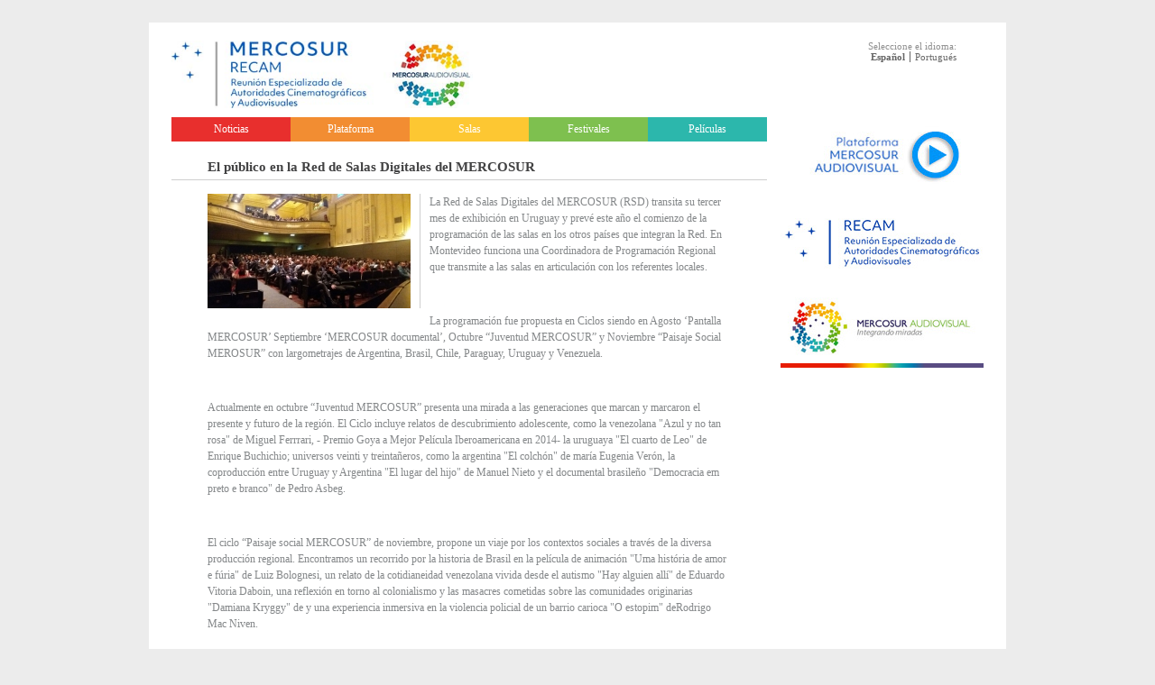

--- FILE ---
content_type: text/html; charset=UTF-8
request_url: https://mercosuraudiovisual.org/noticias/el-publico-en-la-red-de-salas-digitales-del-mercosur
body_size: 2954
content:
<!DOCTYPE html PUBLIC "-//W3C//DTD XHTML 1.0 Transitional//EN" "http://www.w3.org/TR/xhtml1/DTD/xhtml1-transitional.dtd">
<html xmlns="http://www.w3.org/1999/xhtml">
<head>
<meta http-equiv="Content-Type" content="text/html; charset=utf-8" />
<title>El p&uacute;blico en la Red de Salas Digitales del MERCOSUR | Mercosur Audiovisual</title>
<meta name="title" content="El p&uacute;blico en la Red de Salas Digitales del MERCOSUR | Mercosur Audiovisual" />
<meta name="subject" content="" />
<meta name="Keywords" content="pma, programa mercosur audiovisual, mercosur, unión europea, reunión especializada de autoridades cinematográficas y audiovisuales del mercosur, recam, incaa, cooperación mercosur unión europea, proceso regional de integración, contenidos audiovisuales, contenidos culturales, patrimonio audiovisual regional, programa indicativo regional, apoyo al mercosur, argentina, brasil, paraguay, uruguay, venezuela, gmc, incaa" />
<meta name="abstract" content="" />
<meta name="Description" content="" />
<meta name="rating" content="general" />
<meta name="generator" content="" />
<meta name="copyright" content="" />
<meta name="author" content="CRUDO" />
<meta name="language" content="" />
<meta name="robots" content="all" />
<meta name="revisit-after" content="15 days" />
<meta name="MSSmartTagsPreventParsing" content="true" />
<meta http-equiv="imagetoolbar" content="no" />
<link rel="shortcut icon" href="/favico.ico">
<link href="/_css/public/styles.css" rel="stylesheet" type="text/css" />
<link href="/_css/admin/meatbox.css" rel="stylesheet" type="text/css" />
<script src="/_js/admin/mootools-core-1.3-full-compat.js" type="text/javascript" charset="utf-8"></script>
<script src="/_js/admin/mootools-more.js" type="text/javascript" charset="utf-8"></script>
<script type="text/javascript" charset="utf-8">

	var RepositoryURL = "";
	var BaseURL = "";

</script>
<script src="/_js/admin/CRD.MeatBox.js" type="text/javascript" charset="utf-8"></script>
<script src="/_js/public/CRD.js" type="text/javascript" charset="utf-8"></script>
</head>

<body>
<div id="contentCenter">
  <div id="contentWrap">
    <div id="header"><a href="/"><img src="/_imgn/public/layout/red-de-salas.jpg?v=20250115" height="75" id="pma" /></a>
      <div class="langMenu">
        <h6>Seleccione el idioma:</h6>
        <ul>
          <li class="last"><a href="/pt">Portugués</a></li>
          <li class="selected">Español</li>
        </ul>
      </div>
    </div>
    <div id="content">
      <div id="col_1">
        
        <ul id="mainMenu">
          
          <li class="item_0">
            
              <a href="/noticias">Noticias</a>
            
          </li>
          
          <li class="item_1">
            
              <a href="/contenidos/plataforma">Plataforma</a>
            
          </li>
          
          <li class="item_2">
            
              <a href="/contenidos/salas">Salas</a>
            
          </li>
          
          <li class="item_3">
            
              <a href="https://recam.org/?do=festivals">Festivales</a>
            
          </li>
          
          <li class="item_4">
            
              <a href="/categorias/peliculas">Películas</a>
            
          </li>
          
        </ul>
        
          
        
          
        
          
        
          
        
          
        
        
          
        
          
        
          
        
          
        
          
        
        
        <div id="contentHolder">
          <h1>El público en la Red de Salas Digitales del MERCOSUR</h1>
          <div class="content">
            <img src="/files/images/news/display/403" class="newsImage" />
            <p>La Red de Salas Digitales del MERCOSUR (RSD) transita su tercer mes de exhibición en Uruguay y prevé este año el comienzo de la programación de las salas en los otros países que integran la Red. En Montevideo funciona una Coordinadora de Programación Regional que transmite a las salas en articulación con los referentes locales.</p>
<p> </p>
<p>La programación fue propuesta en Ciclos siendo en Agosto ‘Pantalla MERCOSUR’ Septiembre ‘MERCOSUR documental’, Octubre “Juventud MERCOSUR” y Noviembre “Paisaje Social MEROSUR” con largometrajes de Argentina, Brasil, Chile, Paraguay, Uruguay y Venezuela.</p>
<p> </p>
<p>Actualmente en octubre “Juventud MERCOSUR” presenta una mirada a las generaciones que marcan y marcaron el presente y futuro de la región. El Ciclo incluye relatos de descubrimiento adolescente, como la venezolana "Azul y no tan rosa" de Miguel Ferrrari, - Premio Goya a Mejor Película Iberoamericana en 2014- la uruguaya "El cuarto de Leo" de Enrique Buchichio; universos veinti y treintañeros, como la argentina "El colchón" de maría Eugenia Verón, la coproducción entre Uruguay y Argentina "El lugar del hijo" de Manuel Nieto y el documental brasileño "Democracia em preto e branco" de Pedro Asbeg.</p>
<p> </p>
<p>El ciclo “Paisaje social MERCOSUR” de noviembre, propone un viaje por los contextos sociales a través de la diversa producción regional. Encontramos un recorrido por la historia de Brasil en la película de animación "Uma história de amor e fúria" de Luiz Bolognesi, un relato de la cotidianeidad venezolana vivida desde el autismo "Hay alguien allí" de Eduardo Vitoria Daboin, una reflexión en torno al colonialismo y las masacres cometidas sobre las comunidades originarias "Damiana Kryggy" de y una experiencia inmersiva en la violencia policial de un barrio carioca "O estopim" deRodrigo Mac Niven.&nbsp;</p>
<p> </p>
<p>Las sesiones de esta primera etapa han tenido respuesta positiva del público en las cinco localidades uruguayas &nbsp;(Artigas, Castillos, Fray Bentos, Florida y Montevideo) que comienzan a habituarse a la programación mercosureña una vez a la semana como está planteado en el Programa. Cada sala tiene sus particularidades y son diferente escalas, el punto máximo de espectadores fue el pasado 20 de setiembre en donde concurrieron 530 personas a ver el documental argentino “Años de Calle” a la Sala Zitarrosa de Montevideo.&nbsp;</p>
<p> </p>
<p>La RSD es un programa de la RECAM generado a partir de un Convenio entre el MERCOSUR y la Unión Europea y su objetivo contribuir en la circulación de contenidos audiovisuales propios del MERCOSUR fomentando así la asistencia a las salas de cine y contribuyendo a la integración regional.&nbsp;</p>
          </div>
        </div>
        
      </div>
      <div id="col_2">
        <div class="container noPadding">
          <a href="http://play.mercosuraudiovisual.org" target="_blank"><img src="/_imgn/public/layout/play.jpg?v=2" /></a>
        </div>
        
        
        <div class="container noPadding">
          <a href="http://www.recam.org" target="_blank"><img src="/_imgn/public/layout/banner-recam.jpg" /></a>
        </div>
        <div class="container noPadding">
          <a href="http://www.recam.org/pma" target="_blank"><img src="/_imgn/public/layout/banner-pma.jpg" /></a>
        </div>
      </div>
    </div>
    
  </div>
  <ul id="copy"><li><a class="crudo" href="http://www.crudomedia.com" target="_blank"></a></li></ul>
</div>
<script>
  (function(i,s,o,g,r,a,m){i['GoogleAnalyticsObject']=r;i[r]=i[r]||function(){
  (i[r].q=i[r].q||[]).push(arguments)},i[r].l=1*new Date();a=s.createElement(o),
  m=s.getElementsByTagName(o)[0];a.async=1;a.src=g;m.parentNode.insertBefore(a,m)
  })(window,document,'script','https://www.google-analytics.com/analytics.js','ga');

  ga('create', 'UA-86970994-1', 'auto');
  ga('send', 'pageview');

</script>
<script defer src="https://static.cloudflareinsights.com/beacon.min.js/vcd15cbe7772f49c399c6a5babf22c1241717689176015" integrity="sha512-ZpsOmlRQV6y907TI0dKBHq9Md29nnaEIPlkf84rnaERnq6zvWvPUqr2ft8M1aS28oN72PdrCzSjY4U6VaAw1EQ==" data-cf-beacon='{"version":"2024.11.0","token":"96208e3d17f74c06bb245eaa35149d7c","r":1,"server_timing":{"name":{"cfCacheStatus":true,"cfEdge":true,"cfExtPri":true,"cfL4":true,"cfOrigin":true,"cfSpeedBrain":true},"location_startswith":null}}' crossorigin="anonymous"></script>
</body>
</html>

--- FILE ---
content_type: text/css
request_url: https://mercosuraudiovisual.org/_css/public/styles.css
body_size: 4577
content:
@charset "utf-8";

/* CSS RESET */
html, body, div, span, applet, object, iframe,
h1, h2, h3, h4, h5, h6, p, blockquote, pre,
a, abbr, acronym, address, big, cite, code,
del, dfn, em, font, img, ins, kbd, q, s, samp,
small, strike, strong, sub, sup, tt, var,
b, u, i, center,
dl, dt, dd, ol, ul, li,
fieldset, form, label, legend,
table, caption, tbody, tfoot, thead, tr, th, td {
	margin: 0;
	padding: 0;
	border: 0;
	outline: 0;
	font-size: 100%;
	vertical-align: baseline;
	background: transparent;
}
body {
	line-height: 1;
}
ol, ul {
	list-style: none;
}
blockquote, q {
	quotes: none;
}
blockquote:before, blockquote:after,
q:before, q:after {
	content: '';
	content: none;
}
/* remember to define focus styles! */
:focus {
	outline: 0;
}
/* remember to highlight inserts somehow! */
ins {
	text-decoration: none;
}
del {
	text-decoration: line-through;
}
/* tables still need 'cellspacing="0"' in the markup */
table {
	border-collapse: collapse;
	border-spacing: 0;
}

/* STYLES */
body {
	margin: 25px;
	background-color: #ececec;
	font: 12px Georgia, "Times New Roman", Times, serif;
	color: #848789;
}
div#contentCenter {
	width: 950px;
	margin: 0 auto 0 auto;
}
	div#contentWrap {
		float: left;
		width: 950px;
		background-color: #ffffff;
	}
		div#header {
			float: left;
			width: 900px;
			padding: 0 25px 10px 25px;
		}
			img#pma {
				float: left;
				margin: 20px 0 0 0;
			}
			div#header .langMenu {
				float: right;
				width: 145px;
				margin-top:20px;
				margin-right:30px;
			}
				div#header .langMenu h6 {
					font-weight:normal;
					font-size:11px;
					color:#909090;
					text-align:right;	
				}
				div#header .langMenu ul {
					float: right;
					width:145px;
				}
					div#header .langMenu ul li {
						float: right;
						font-size:11px;
						margin-right:5px;
						padding-right:5px;
						border-right:1px solid #666666;
					}
					div#header .langMenu ul li.selected {
						font-weight:bold;
						color:#666666;
						text-decoration:none;
					}
					div#header .langMenu ul li.last {
						margin-right:0px;
						padding-right:0px;
						border-right:none;
					}
						div#header .langMenu ul li a{
							color:#666666;
							text-decoration:none;
						}
							div#header .langMenu ul li a:hover{
								color:#909090;
							}
			div#header .banner {
				float: right;
				width: 225px;
				height: 95px;
				padding: 35px 0 0 0;
				background-color: #2b2551;
				text-align: center;
				font-size: 0.83em;
				color: #ffffff;
			}
				div#header .banner p {
					margin-bottom: 10px;
				}
		div#content {
			float: left;
			width: 900px;
			padding: 0 25px 20px 25px;
		}
			div#col_1 {
				float: left;
				width: 660px;
				padding: 0 15px 0 0;
			}
				ul#mainMenu {
					float: left;
					width: 660px;
					height: 27px;
				}
					ul#mainMenu li {
						float: left;
						width: 132px; /* 110 x 6 */
						height: 27px;
					}
						ul#mainMenu li a,
						ul#mainMenu li span {
							display: block;
							height: 27px;
							line-height: 2.2em;
							color: #ffffff;
							text-decoration: none;
							text-align: center;
						}
						ul#mainMenu li.item_0 a,
						ul#mainMenu li.item_0 span {
							background-color: #e82f2d;
						}
						ul#mainMenu li.item_0 a:hover {
							background-image:url(../../_imgn/public/layout/menu-over-rojo.jpg);
						}
						ul#mainMenu li.item_1 a,
						ul#mainMenu li.item_1 span {
							background-color: #f28d32;
						}
						ul#mainMenu li.item_1 a:hover {
							background-image:url(../../_imgn/public/layout/menu-over-anaranjado.jpg);
						}
						ul#mainMenu li.item_2 a,
						ul#mainMenu li.item_2 span {
							background-color: #fdc732;
						}
						ul#mainMenu li.item_2 a:hover {
							background-image:url(../../_imgn/public/layout/menu-over-amarillo.jpg);
						}
						ul#mainMenu li.item_3 a,
						ul#mainMenu li.item_3 span {
							background-color: #7ec04f;
						}
						ul#mainMenu li.item_3 a:hover {
							background-image:url(../../_imgn/public/layout/menu-over-verde.jpg);
						}
						ul#mainMenu li.item_4,
						ul#mainMenu li.item_4 span a {
							background-color: #2cb7ac;
						}
						ul#mainMenu li.item_4 a:hover {
							background-image:url(../../_imgn/public/layout/menu-over-cyan.jpg);
						}
						ul#mainMenu li.item_5,
						ul#mainMenu li.item_5 span a {
							background-color: #5a457f;
						}
						ul#mainMenu li.item_5 a:hover {
							background-image:url(../../_imgn/public/layout/menu-over-violeta.jpg);
						}
						ul#mainMenu li.item_6,
						ul#mainMenu li.item_6 span a {
							background-color: #2b2551;
						}
						ul#mainMenu li.item_6 a:hover {
							background-image:url(../../_imgn/public/layout/menu-over-azul.jpg);
						}
				div#col_1 div.mark {
					float: left;
					width: 660px;
					height: 7px;
					background-repeat: no-repeat;
				}
					div#col_1 div.mark.item_0 {
						background-image: url(../../_imgn/public/layout/menu-selected-item-0-bg.gif);
						background-position: 50px 0px;
					}
					div#col_1 div.mark.item_1 {
						background-image: url(../../_imgn/public/layout/menu-selected-item-1-bg.gif);
						background-position: 194px 0px; /* 160 x 6 */
					}
					div#col_1 div.mark.item_2 {
						background-image: url(../../_imgn/public/layout/menu-selected-item-2-bg.gif);
						background-position: 324px 0px; /* 270 x 6*/
					}
					div#col_1 div.mark.item_3 {
						background-image: url(../../_imgn/public/layout/menu-selected-item-3-bg.gif);
						background-position: 458px 0px; /* 380 x 6 */
					}
					div#col_1 div.mark.item_4 {
						background-image: url(../../_imgn/public/layout/menu-selected-item-4-bg.gif);
						background-position: 590px 0px; /* 490 x 6 */
					}
					div#col_1 div.mark.item_5 {
						background-image: url(../../_imgn/public/layout/menu-selected-item-6-bg.gif);
						background-position: 600px 0px;
					}
					div#col_1 div.mark.item_6 {
						background-image: url(../../_imgn/public/layout/menu-selected-item-5-bg.gif);
						background-position: 704px 0px;
					}
				div#rds-header {
					float: left;
					width: 660px;
					height: 86px;
					margin-top: 10px;
				}
				div#rds-header.es-ES {
					background-image: url(../../_imgn/public/layout/red-de-salas.jpg);
				}
				div#rds-header.pt-BR {
					background-image: url(../../_imgn/public/layout/red-de-salas-pt.jpg);
				}
				div#rds-map {
					float: left;
					width: 400px;
					height: 350px;
					margin-top: 10px;
				}
					div#rds-map div.content {
						font-size: 12px;
						color: #848789;
					}
						div#rds-map div.content h1 {
							font-size: 14px;
							color: #000000;
						}
						div#rds-map div.content a {
							color: #0382af;
							text-decoration: none;
						}
				div#rds-map-list {
					float: left;
					width: 220px;
					height: 310px;
					margin-top: 10px;
					padding: 20px;
					background-color: #E5E6E7;
				}
					div#rds-map-list div.scrollable {
						overflow: hidden;
						position: absolute;
						width: 200px;
						height: 310px;
						padding-right: 20px;
					}
						div#rds-map-list div.scrollable h1 {
							font-size: 14px;
							color: #026487;
						}
						div#rds-map-list div.scrollable h2 {
							font-size: 12px;
						}
						div#rds-map-list div.scrollable p {
							font-size: 11px;
						}
						div#rds-map-list div.scrollable a {
							color: #2CB7AC;
							text-decoration: underline;
						}
						div#rds-map-list div.scrollable a:hover {
							color: #2084ac;
						}
						div#rds-map-list div.scrollable h1,
						div#rds-map-list div.scrollable p {
							margin-bottom: 10px;
						}
						div#rds-map-list div.scrollable h1:last-child,
						div#rds-map-list div.scrollable p:last-child {
							margin-bottom: 0 !important;
						}
					div#rds-map-list div.base {
	                    padding: 0;
	                    background-color: #CCCCCC;
	                    
	                }
	               div#rds-map-list div.handle {
	                    background-color: #999999;
	                }
				div#search {
					float: left;
					width: 644px;
					padding: 7px 8px 8px 8px;
					border-bottom: 1px solid #cecece;
					background-repeat: no-repeat;
				}
					div#search label {
						display: inline-block;
						width: 120px;
					}
					div#search input[type='text'] {
						width: 420px;
						padding: 6px;
						border: 1px solid #cecece;
						font: 12px Georgia, "Times New Roman", Times, serif;
					}
					div#search input[type='submit'] {
						width: 80px;
						padding: 6px;
						border: none;
						background-color: #2cb7ac;
						font: 12px Georgia, "Times New Roman", Times, serif;
						color: white;
						cursor: pointer;
					}
					div#search div {
						margin: 5px 0 0 125px;
						font-size: 11px;
					}
						div#search div a {
							color: #cecece;
							text-decoration: none;
						}
						div#search div a:hover {
							color: #2cb7ac;
						}
				ul#secondaryMenu {
					float: left;
					width: 644px;
					padding: 7px 8px 8px 8px;
					border-bottom: 1px solid #cecece;
					background-repeat: no-repeat;
				}
					ul#secondaryMenu li {
						float: left;
						margin-right: 8px;
						padding-right: 8px;
						border-right: 1px solid #cecece;
					}
					ul#secondaryMenu li.last {
						margin-right: 0;
						padding-right: 0;
						border-right: 0;
					}
						ul#secondaryMenu li a,
						ul#secondaryMenu li span {
							display: block;
							padding-bottom: 4px;
							line-height: 1em;
							color: #848789;
							text-decoration: none;
							text-align: center;
						}
						ul#secondaryMenu.item_0 li a:hover,
						ul#secondaryMenu.item_0 li span {
							color: #e82f2d;
						}
						ul#secondaryMenu.item_1 li a:hover,
						ul#secondaryMenu.item_1 li span {
							color: #f28d32;
						}
						ul#secondaryMenu.item_2 li a:hover,
						ul#secondaryMenu.item_2 li span {
							color: #fdc732;
						}
						ul#secondaryMenu.item_3 li a:hover,
						ul#secondaryMenu.item_3 li span {
							color: #7ec04f;
						}
						ul#secondaryMenu.item_4 li a:hover,
						ul#secondaryMenu.item_4 li span {
							color: #2cb7ac;
						}
						ul#secondaryMenu.item_5 li a:hover,
						ul#secondaryMenu.item_5 li span {
							color: #5a457f;
						}
						ul#secondaryMenu.item_6 li a:hover,
						ul#secondaryMenu.item_6 li span {
							color: #2b2551;
						}
				ul#secondaryMenu.item_rds {
					border-bottom: 0 !important;
					width: 624px;
					padding: 7px 18px 7px 18px;
					background-color: #0382af;
					border-top: 1px solid #026386;
				}
					ul#secondaryMenu.item_rds li {
						border-right: 1px solid #85cde6;
					}
					ul#secondaryMenu.item_rds li.last {
						border-right: 0;
					}
						ul#secondaryMenu.item_rds li a {
							color: #85cde6;
						}
						ul#secondaryMenu.item_rds li a:hover,
						ul#secondaryMenu.item_rds li span {
							color: #fff;
						}
				div#mainNewsItem {
					float: left;
					width: 660px;
					height: 300px;
				}
					div#mainNewsItem div.image {
						float: left;
						width: 454px;
						height: 300px;
					}
						div#mainNewsItem div.image img {
							float: right;
						}
					div#mainNewsItem div.text {
						float: left;
						width: 176px;
						height: 260px;
						padding: 20px 20px 20px 10px;
						background-color: #e82f2d;
						color: #ffffff;
					}
						div#mainNewsItem div.text h1 {
							margin-bottom: 12px;
						}
						div#mainNewsItem div.text p {
							margin-bottom: 8px;
						}
						div#mainNewsItem div.text a {
							color: #ffffff;
							text-decoration: underline;
						}
				div#newsSlider {
					float: left;
					width: 660px;
					height: 160px;
					padding: 10px 0 10px 0;
					margin-top: 20px;
					border-top: 1px solid #cecece;
					border-bottom: 1px solid #cecece;
				}
					div#newsSlider div.button {
						float: left;
						width: 20px;
						height: 65px;
						margin-top: 47px;
					}
						div#newsSlider div.button a {
							display: block;
							width: 13px;
							height: 17px;
							margin-top: 23px;
							background-repeat: no-repeat;
							background-position: 0px 0px;
							text-indent: -9999px;
						}
						div#newsSlider div.button a:hover {
							background-position: 0px -17px;
						}
					div#newsSlider div.button.prev {
						margin-right: 10px;
						border-right: 1px solid #cecece;
					}
						div#newsSlider div.button.prev a {
							background-image: url(../../_imgn/public/layout/news-slider-btn-prev.gif);
						}
					div#newsSlider div.button.next {
						margin-left: 10px;
						border-left: 1px solid #cecece;
					}
						div#newsSlider div.button.next a {
							margin-left: 7px;
							background-image: url(../../_imgn/public/layout/news-slider-btn-next.gif);
						}
					div#slide {
						overflow: hidden;
						float: left;
						width: 598px;
						height: 160px;
					}
						div#slide div.content {
							float: left;
						}
							div#slide div.content div.item {
								float: left;
								width: 598px;
								height: 160px;
							}
								div#slide div.content div.item div.image {
									float: left;
									width: 235px;
									height: 160px;
									border-right: 1px solid #cecece;
								}
								div#slide div.content div.item div.text {
									float: left;
									width: 352px;
									height: 160px;
									padding: 0 0 0 10px;
								}
									div#slide div.content div.item div.text h1 {
										font-size: 1.08em;
										margin-bottom: 8px;
									}
									div#slide div.content div.item div.text p {
										margin-bottom: 6px;
									}
									div#slide div.content div.item div.text a {
										color: #2cb7ac;
										text-decoration: underline;
									}
									div#slide div.content div.item div.text a:hover {
										color: #2084ac;
										text-decoration: underline;
									}
				div#contentHolder {
					float: left;
					width: 660px;
					margin-top: 20px;
				}
					div#inline-search {
						float: left;
						width: 580px;
						padding: 15px 40px 13px 40px;
						border-top: 1px solid #cecece;
						border-bottom: 1px solid #cecece;
						background-repeat: no-repeat;
					}
						div#inline-search label {
							display: inline-block;
							width: 120px;
						}
						div#inline-search input[type='text'] {
							width: 150px;
							margin-bottom: 4px;
							padding: 6px;
							border: 1px solid #cecece;
							font: 12px Georgia, "Times New Roman", Times, serif;
						}
						div#inline-search select {
							margin-bottom: 4px;
							padding: 5px 6px 5px 6px;
							border: 1px solid #cecece;
							font: 12px Georgia, "Times New Roman", Times, serif;
						}
						div#inline-search select.year {
							width: 80px;
						}
						div#inline-search select.country {
							width: 120px;
						}
						div#inline-search select.crit-01 {
							width: 183px;
						}
						div#inline-search select.crit-02 {
							width: 184px;
						}
						div#inline-search input[type='submit'] {
							width: 80px;
							margin-bottom: 4px;
							padding: 6px;
							border: none;
							background-color: #5a457f;
							font: 12px Georgia, "Times New Roman", Times, serif;
							color: white;
						}
					div#contentHolder h1 {
						float: left;
						width: 580px;
						padding: 0 40px 5px 40px;
						border-bottom: 1px solid #cecece;
						font-size: 1.25em;
						color: #424243;
					}
					div#contentHolder div.contentBlock {
						float: left;
						width: 290px;
					}
					div#contentHolder div.contentBlock.left {
						margin: 0 10px 15px 30px;
					}
					div#contentHolder div.contentBlock.right {
						margin: 0 30px 15px 10px;
					}
						div#contentHolder div.contentBlock h3 {
							padding: 7px 10px;
							background-color: #2CB7AC;
							color: white;
						}
						div#contentHolder div.contentBlock div {
							padding: 10px;
						}
					div#contentHolder div.content {
						float: left;
						width: 580px;
						padding: 15px 40px 15px 40px;
					}
						div#contentHolder div.content img.newsImage {
							float: left;
							padding: 0 10px 0 0;
							margin: 0 10px 10px 0;
							border-right: 1px solid #cecece;
						}
						div#contentHolder div.content h1 {
							width: auto;
							float: none;
							padding: 0;
							border: 0;
						}
						div#contentHolder div.content h1,
						div#contentHolder div.content h2,
						div#contentHolder div.content h3 {
							margin-bottom: 12px;
							font-size: 1.25em;
							color: #424243;
						}
						div#contentHolder div.content p {
							margin-bottom: 12px;
							line-height: 1.5em;
						}
						div#contentHolder div.content a {
							color: #2cb7ac;
							text-decoration: underline;
						}
						div#contentHolder div.content a:hover {
							color: #2084ac;
							text-decoration: underline;
						}
						div#contentHolder div.content ul {
							margin-bottom: 12px;
							line-height: 1.5em;
						}
							div#contentHolder div.content ul li {
								margin-bottom: 6px;
								padding-left: 24px;
								background: transparent url(../../_imgn/public/layout/content-list-bullet-bg.gif) 12px 7px no-repeat;
								line-height: 1.5em;
							}
						div#contentHolder div.content table th,
						div#contentHolder div.content table td {
							padding: 5px;
						}
						div#contentHolder div.content table th {
							background-color: #2cb7ac;
							text-align: left;
							color: #ffffff;
						}
						div#contentHolder div.content table td {
							border-bottom: 1px solid #cecece;
						}
					div#contentHolder div.content.lists {
						float: left;
						width: 660px;
						padding: 15px 0 15px 0;
					}
						div#contentHolder div.content.lists ul {
							
						}
							div#contentHolder div.content.lists ul li {
								float: left;
								width: 580px;
								margin-bottom: 0;
								padding: 6px 40px 6px 40px;
								background-image: none !important;
								line-height: 1.2em;
							}
							div#contentHolder div.content.lists ul li.alternate {
								background-color: #e5e6e7;
							}
								div#contentHolder div.content.lists ul li div,
								div#contentHolder div.content.lists ul li p {
									float: left;
									width: 400px;
									margin-bottom:0px;
								}
								div#contentHolder div.content.lists ul li div.link {
									float: right;
									width:auto !important;
								}
							div#contentHolder div.content ul.photos {
								margin: 15px 0 0 0;
								padding: 0;
							}
								div#contentHolder div.content ul.photos li {
									float:left;
									margin: 0 20px 15px 0;
									padding: 0;
									background-image: none;
								}
								div#contentHolder div.content ul.photos li.last {
									margin-right: 0;
								}
							div#contentHolder div.content div.spacer {
								clear: left;
								width: 580px;
								height: 1px;
								margin: 0;
								padding: 0;
								font-size: 1px;
								line-height: 1px;
							}
					div#contentHolder div.content.tableItem {
						float: left;
						width: 580px;
						padding: 10px 40px 10px 40px;
						border-bottom: 1px solid #cecece;
					}
						div#contentHolder div.content.tableItem div.label {
							float: left;
							width: 235px;
							margin-right: 11px;
							font-weight: bold;
						}
						div#contentHolder div.content.tableItem div.data {
							float: left;
							width: 334px;
						}
					div#contentHolder div.content.newsItem,
					div#contentHolder div.content.billboardItem {
						float: left;
						width: 580px;
						padding: 10px 40px 10px 40px;
						border-bottom: 1px solid #cecece;
					}
						div#contentHolder div.content.newsItem div.image,
						div#contentHolder div.content.billboardItem div.image {
							float: left;
							width: 235px;
							margin-right: 10px;
							border-right: 1px solid #cecece;
						}
						div#contentHolder div.content.newsItem div.image {
							width: 235px;
						}
							div#contentHolder div.content.newsItem div.image img {
								max-width: 235px;
							}
						div#contentHolder div.content.billboardItem div.image {
							width: 135px;
						}
						div#contentHolder div.content.newsItem div.text,
						div#contentHolder div.content.billboardItem div.text {
							float: left;
							width: 334px;
						}
						div#contentHolder div.content.billboardItem div.text {
							width: 434px;
						}
							div#contentHolder div.content.newsItem div.text p,
							div#contentHolder div.content.billboardItem div.text p,
							div#contentHolder div.content.billboardItem div.text table,
							div#contentHolder div.content.billboardItem div.text h4 {
								margin-bottom: 10px;
							}
							div#contentHolder div.content.newsItem div.text h3,
							div#contentHolder div.content.newsItem div.text p:last-child,
							div#contentHolder div.content.billboardItem div.text h3,
							div#contentHolder div.content.billboardItem div.text p:last-child {
								margin-bottom: 4px !important;
							}
					div#contentHolder div.content.eventsItem {
						float: left;
						width: 580px;
						padding: 10px 40px 10px 40px;
						border-bottom: 1px solid #cecece;
					}
						div#contentHolder div.content.eventsItem div.day {
							float: left;
							width: 70px;
							padding-right: 10px;
						}
							div#contentHolder div.content.eventsItem div.day h1 {
								font-size: 4em;
								font-style: italic;
								font-weight: normal;
								line-height: 0.75em;
								color: #424243;
								text-align: center;
							}
							div#contentHolder div.content.eventsItem div.day p {
								width: 70px;
								background-color: #000000;
								font-size: 0.92em;
								color: #ffffff;
								text-align: center;
							}
						div#contentHolder div.content.eventsItem div.text {
							float: left;
							width: 489px;
							padding-left: 10px;
							border-left: 1px solid #cecece;
						}
							div#contentHolder div.content.eventsItem div.text h3,
							div#contentHolder div.content.eventsItem div.text p {
								margin-bottom: 4px !important;
							}
			div#col_1.merged {
				width: 880px;
				padding: 20px 10px 10px 10px;
				border-top: 1px solid #dedede;
				border-bottom: 1px solid #dedede;
			}
			div#col_2 {
				float: left;
				width: 225px;
			}
				div#col_2 div.container {
					float: left;
					width: 205px;
					padding: 10px;
					margin: 0 0 10px 0;
					background-color: #e5e6e7;
				}
				div#col_2 div.container.noPadding {
					padding: 0 !important;
				}
				div#col_2 div.container.newsImage {
					width: 225px;
					height: 160px;
					padding: 0;
					margin: 0;
					background-color: transparent;
					background-repeat: no-repeat;
					background-position: 0% 25%;
				}
				div#col_2 div.container.news {
					background-color: #e82f2d;
				}
					div#col_2 div.container div.title {
						float: left;
						width: 185px;
						padding: 5px 10px 5px 10px;
						border-top: 1px solid #bbbcbd;
						border-bottom: 1px solid #bbbcbd;
						text-align: right;
					}
					div#col_2 div.container.news div.title {
						border-color: #f8a3a2;
					}
						div#col_2 div.container div.title h1 {
							font-style: italic;
							color: #424243;
						}
						div#col_2 div.container.news div.title h1 {
							color: #ffffff;
						}
						div#col_2 div.container div.title p {
							color: #e82f2d;
						}
					div#col_2 div.container div.content,
					div#col_2 div.container div.events {
						float: left;
						width: 185px;
						padding: 10px 10px 0 10px;
					}
					div#col_2 div.container div.content.extended {
						float: left;
						width: 205px;
						padding: 10px 0 0 0;
					}
					div#col_2 div.container.news div.content {
						color: #ffffff;
						font-size: 0.92em;
						text-align: right;
					}
						div#col_2 div.container div.events div.item {
							float: left;
							width: 185px;
							margin: 0 0 10px 0;
							padding: 0 0 4px 0;
							background: transparent url(../../_imgn/public/layout/events-bg-patch.gif) 35px 0px repeat-y;
						}
							div#col_2 div.container div.events div.item div.date {
								float: left;
								width: 45px;
								font-size: 2.42em;
								font-style: italic;
								color: #424243;
							}
							div#col_2 div.container div.events div.item div.text {
								float: left;
								width: 140px;
								padding-top: 6px;
								font-size: 0.92em;
								text-align: right;
							}
								div#col_2 div.container div.events div.item div.text h1,
								div#col_2 div.container div.events div.item div.text h1 a {
									font-weight: normal;
									color: #e82f2d;
									text-decoration: none;
								}
								div#col_2 div.container div.events div.item div.text p {
									color: #424243;
								}
						div#col_2 div.container div.content a {
							color: #2cb7ac;
							text-decoration: underline;
						}
						div#col_2 div.container div.content a:hover {
							color: #2084ac;
							text-decoration: underline;
						}
						div#col_2 div.container.news div.content a {
							font-weight: normal;
							color: #ffffff;
							text-decoration: underline;
						}
						div#col_2 div.container.news div.content p {
							margin-bottom: 8px;
						}
						div#col_2 div.container div.content p.small {
							font-size: 0.92em;
						}
		div#footer {
			float: left;
			width: 950px;
			background-color: #FFFFFF;
		}
			div#footer ul {
				float: left;
				width: 900px;
				padding: 8px 25px 8px 25px;
				background-color: #2b2551;
				font-size: 0.83em;
				color: #ffffff;
			}
				div#footer ul li {
					float: left;
					margin: 0 15px 0 0;
				}
					div#footer ul li a {
						color: #ffffff;
						text-decoration: none;
					}
					div#footer ul li a:hover {
						color: #60d4ea;
						text-decoration: none;
					}
			/*div#footer div.col_1 {
				float: left;
				width: 205px;
				height: 52px;
				padding: 23px 25px 10px 125px;
				background: #d1d1d1 url(../../_imgn/public/layout/incaa.jpg) 8% 50% no-repeat;
				font-size: 0.83em;
				color: #59595b;
			}*/
			div#footer div.col_1 {
				float: left;
				width: 400px;
				height: 75px;
				padding: 0 0 10px 25px;
				font-size: 0.83em;
				color: #59595b;
			}
				div#footer div.col_1 img {
					float: right;
					margin: 15px 0 0 20px;
				}
				div#footer div.col_1 p {
					margin-top: 17px;
				}
			/*div#footer div.col_2 {
				float: left;
				width: 350px;
				height: 65px;
				padding: 10px 25px 10px 220px;
				background: #d1d1d1 url(../../_imgn/public/layout/recam.jpg) 0% 50% no-repeat;
				font-size: 0.83em;
				color: #59595b;
			}*/
			div#footer div.col_2 {
				float: left;
				width: 485px;
				height: 75px;
				padding: 0 20px 10px 20px;
				font-size: 0.83em;
				color: #59595b;
			}
				div#footer div.col_2 img {
					float: left;
					margin: 8px 0 0 0;
				}
				div#footer div.col_2 p {
					margin-top: 10px;
				}
				
				
		#copy{
			float:left;
			width:925px;
			padding-right:25px;
			padding-top:10px;
			padding-bottom:10px;
		}

			#copy li {
				float:right;
			}

			#copy li a {
				text-indent:-9999px;
				display:block;
				background-repeat: no-repeat;
			}

			#copy li a.crudo {
				background-image:url(../../_imgn/public/layout/crudo.png);
				width:117px;
				height:13px;
			}

			#copy a.crudo:hover{
				background-position: 0px -13px;
			}

			#copy a.crudo.seleccionado,
			#copy a.crudo.seleccionado:hover {
				background-position: 0px -13px;
			}


/* MODAL CONTENT 
-------------------------------------------------*/
div.CRDModalLoader {
	position: absolute;
	width: auto;
	border: 1px solid #000000;
	-webkit-box-shadow: 0 0 10px rgb(0,0,0);
	-moz-box-shadow: 0 0 10px rgb(0,0,0);
	box-shadow: 0 0 10px rgb(0,0,0);
	background-color: #ffffff;
}
	div.CRDModalLoader div.CRDModalLoaderContentHolder {
		width: auto;
	}
		div.CRDModalLoader div.CRDModalLoaderContentHolder img.CRDModalLoaderClose {
			cursor: pointer;
			float: right;
			margin: -20px 0 0 0;
		}
		div.CRDModalLoader div.CRDModalLoaderContentHolder div.CRDModalLoaderContent {
			width: auto;
			overflow: auto;
		}
			div.CRDModalLoader div.CRDModalLoaderContentHolder div.CRDModalLoaderContentDisplay {
				padding: 0;
			}

--- FILE ---
content_type: text/css
request_url: https://mercosuraudiovisual.org/_css/admin/meatbox.css
body_size: -138
content:
/* MEAT BOX 
-------------------------------------------------*/
div.CRDMeatBoxContainer {
	-webkit-box-shadow: 0 0 10px rgb(0,0,0);
	-moz-box-shadow: 0 0 10px rgb(0,0,0);
	box-shadow: 0 0 10px rgb(0,0,0);
	color: #000000;
}
	div.CRDMeatBoxContainer div.CRDMeatBoxInfoTools {
		border-left: 1px solid #cccccc;
	}
		div.CRDMeatBoxContainer div.CRDMeatBoxInfoTools a.CRDMeatBoxInfoToolsPrevBtn {
			overflow: hidden;
			display: block;
			cursor: pointer;
			float: left;
			width: 16px;
			height: 16px;
			margin-right: 4px;
			background: transparent url(../../_imgn/admin/meatbox/meat-box-prev.gif) top left no-repeat;
		}
		div.CRDMeatBoxContainer div.CRDMeatBoxInfoTools a.CRDMeatBoxInfoToolsPrevBtn:hover {
			background-position: 0 -16px;
		}
		div.CRDMeatBoxContainer div.CRDMeatBoxInfoTools a.CRDMeatBoxInfoToolsNextBtn {
			overflow: hidden;
			display: block;
			cursor: pointer;
			float: left;
			width: 16px;
			height: 16px;
			margin-right: 4px;
			background: transparent url(../../_imgn/admin/meatbox/meat-box-next.gif) top left no-repeat;
		}
		div.CRDMeatBoxContainer div.CRDMeatBoxInfoTools a.CRDMeatBoxInfoToolsNextBtn:hover {
			background-position: 0 -16px;
		}
		div.CRDMeatBoxContainer div.CRDMeatBoxInfoTools a.CRDMeatBoxInfoToolsCloseBtn {
			overflow: hidden;
			display: block;
			cursor: pointer;
			float: left;
			width: 16px;
			height: 16px;
			background: transparent url(../../_imgn/admin/meatbox/meat-box-close.gif) top left no-repeat;
		}
		div.CRDMeatBoxContainer div.CRDMeatBoxInfoTools a.CRDMeatBoxInfoToolsCloseBtn:hover {
			background-position: 0 -16px;
		}

--- FILE ---
content_type: text/plain
request_url: https://www.google-analytics.com/j/collect?v=1&_v=j102&a=1152774673&t=pageview&_s=1&dl=https%3A%2F%2Fmercosuraudiovisual.org%2Fnoticias%2Fel-publico-en-la-red-de-salas-digitales-del-mercosur&ul=en-us%40posix&dt=El%20p%C3%BAblico%20en%20la%20Red%20de%20Salas%20Digitales%20del%20MERCOSUR%20%7C%20Mercosur%20Audiovisual&sr=1280x720&vp=1280x720&_u=IEBAAEABAAAAACAAI~&jid=1639240528&gjid=1933890988&cid=1227630893.1770071609&tid=UA-86970994-1&_gid=88684402.1770071609&_r=1&_slc=1&z=1616808674
body_size: -453
content:
2,cG-RYHG1GBQ1L

--- FILE ---
content_type: text/javascript
request_url: https://mercosuraudiovisual.org/_js/admin/CRD.MeatBox.js
body_size: 2051
content:
if(typeof CRD=='undefined') {
    var CRD = {};
}

CRD.RepositoryURL = RepositoryURL || "";
CRD.BaseURL = BaseURL || "";

CRD.MeatBoxLoadingImage = new Image();
CRD.MeatBoxLoadingImage.src = CRD.RepositoryURL+"/_imgn/admin/meatbox/meat-box-loader.gif";

if(typeof CRD.OverlayOptions=='undefined') {
	CRD.OverlayOptions = {
		bgcolor: '#000000',
		opacity: .7,
		width: '100%',
		height: '100%'
	};
}

if(typeof CRD.getDocumentDimensions=='undefined') {
	CRD.getDocumentDimensions = function() {
		var docSize = document.getSize();
		return { width: docSize.x, height: docSize.y };
	};
}

// <a href="image-link" meatbox-params="{ 'single': true|false, 'gallery': gallery-object }"

CRD.MeatBox = new Class({
	
	Implements: [Events,Options],
	
	options: {
		boxBgColor: '#ffffff',
		boxPadding: 5,
		initWidth: 250,
		initHeight: 250,
		minWidth: 250,
		resizeDuration: 500,
		resizeTransition: Fx.Transitions.Sine.easeIn,
		autoplay: false,
		autoplayDelay: 10,
		ofText: 'de'
	},
	
	initialize: function(options) {
		this.setOptions(options);
		document.id(document.body).addEvent('click:relay(a[meatbox-params])',this.trigger.bind(this));
	},
	
	trigger: function(event,clicked) {
		event.preventDefault();
		var params = JSON.decode(clicked.get('meatbox-params'));
		if(!params) return false;
		if(params.single===false) this.gallery = [{ src: clicked.get('href'), caption: clicked.get('title') }];
		else {
			this.gallery = params.gallery;
			this.currentImage = this.findImage(clicked.get('href'))
			if(this.currentImage===false) this.currentImage = 0;
		}
		this.display();
		this.preloadImages();
	},
	
	findImage: function(src) {
		for(x=0;x<this.gallery.length;x++) {
			if(this.gallery[x].src==src) return x;
		}
		return false;
	},
	
	preloadImages: function() {
		var images = this.gallery.map(function(i){ return i.src; });
		this.images = new Asset.images(images,{
			onProgress: function(counter,index,source) {
				this.gallery[index].loaded = true;
				this.fireEvent('imageLoadComplete',[counter,index,source]);
			}.bind(this)
		});
	},
	
	display: function() {
		this.overlay = new Element('div',{
			'styles': {
				'position': 'absolute',
				'top': $(document.body).getScroll().y,
				'left': $(document.body).getScroll().x,
				'width': CRD.OverlayOptions.width,
				'height': CRD.getDocumentDimensions().height,
				'background-color': CRD.OverlayOptions.bgcolor,
				'z-index': 10000,
				'cursor': 'pointer'
			},
			'events': {
				'click': this.close.bind(this)
			},
			'opacity': 0
		});
		this.box = new Element('div',{
			'class': 'CRDMeatBoxContainer',
			'styles': {
				'position': 'absolute',
				'top': $(document.body).getScroll().y+(CRD.getDocumentDimensions().height/2)-(this.options.initHeight/2),
				'left': $(document.body).getScroll().x+(CRD.getDocumentDimensions().width/2)-(this.options.initWidth/2),
				'width': this.options.initWidth-(this.options.boxPadding*2),
				'height': this.options.initHeight-(this.options.boxPadding*2),
				'padding': this.options.boxPadding+'px',
				'background-color': this.options.boxBgColor,
				'z-index': 10001
			},
			'opacity': 0
		});
		this.file = new Element('div',{
			'class': 'CRDMeatBoxFileContainer',
			'styles': {
				'padding-bottom': this.options.boxPadding+'px'
			},
			'opacity': 0
		});
		this.boxInfo = new Element('div',{
			'class': 'CRDMeatBoxInfo',
			'styles': {
				'float': 'left',
				'width': this.options.initWidth,
				'padding-bottom': this.options.boxPadding+'px'
			},
			'opacity': 0
		});
		this.boxInfoCaption = new Element('div',{
			'class': 'CRDMeatBoxInfoCaption',
			'styles': {
				'float': 'left',
				'padding-left': this.options.boxPadding+'px',
				'padding-right': this.options.boxPadding+'px'
			}
		});
		this.boxInfoTools = new Element('div',{
			'class': 'CRDMeatBoxInfoTools',
			'styles': {
				'float': 'right',
				'padding-left': this.options.boxPadding+'px',
				'padding-right': this.options.boxPadding+'px'
			}
		});
		this.boxInfoToolsPrev = new Element('a',{
			'class': 'CRDMeatBoxInfoToolsPrevBtn',
			'events': {
				'click': this.loadImage.bind(this,[-1])
			}
		});
		this.boxInfoToolsNext = new Element('a',{
			'class': 'CRDMeatBoxInfoToolsNextBtn',
			'events': {
				'click': this.loadImage.bind(this,[1])
			}
		});
		this.boxInfoToolsClose = new Element('a',{
			'class': 'CRDMeatBoxInfoToolsCloseBtn',
			'events': {
				'click': this.close.bind(this)
			}
		});
		this.boxInfoToolsStatus = new Element('div',{
			'class': 'CRDMeatBoxInfoToolsStatus',
			'styles': {
				'float': 'right',
				'clear': 'left',
				'padding-top': this.options.boxPadding+'px',
				'text-align': 'right'
			}
		});
		this.boxInfoTools.adopt(this.boxInfoToolsPrev,this.boxInfoToolsNext,this.boxInfoToolsClose,this.boxInfoToolsStatus);
		this.boxInfo.adopt(this.boxInfoTools,this.boxInfoCaption);
		this.loading = new Element('div',{
			'class': 'CRDMeatBoxLoading',
			'styles': {
				'position': 'absolute',
				'z-index': 10003
			}
		});
		this.box.adopt(this.file);
		this.box.adopt(this.boxInfo);
		this.loading.adopt(CRD.MeatBoxLoadingImage);
		this.box.adopt(this.loading);
		$(document.body).adopt(this.overlay);
		$(document.body).adopt(this.box);
		this.loading.setStyles({
			'top': (this.options.initHeight/2)-(this.loading.getSize().y/2),
			'left': (this.options.initWidth/2)-(this.loading.getSize().x/2)
		});
		$(document.body).setStyle('overflow','hidden');
		this.resizeMeatBoxRef = this.resizeMeatBox.bind(this);
		window.addEvent('resize',this.resizeMeatBoxRef);
		this.overlayFx = new Fx.Tween(this.overlay,{
			property: 'opacity',
			duration: 'short',
			link: 'chain',
			onComplete: function() { this.boxFx.start(1); }.bind(this)
		});
		this.boxFx = new Fx.Tween(this.box,{
			property: 'opacity',
			duration: 'short',
			link: 'chain',
			onComplete: function() { this.loadImage(null); }.bind(this)
		});
		this.overlayFx.start(0,CRD.OverlayOptions.opacity);
	},
	
	displayImage: function() {
		this.file.adopt(this.images[this.currentImage]);
		this.boxInfoCaption.set('html',this.gallery[this.currentImage].caption);
		this.boxInfoToolsStatus.set('text',(this.currentImage+1)+' '+this.options.ofText+' '+this.gallery.length);
		var parentSize = CRD.getDocumentDimensions();
		var parentScroll = $(document.body).getScroll();
		var imageSize = this.images[this.currentImage].getComputedSize();
		this.images[this.currentImage].setStyle('margin-left',(Math.max(imageSize.width,this.options.minWidth)-imageSize.width)/2);
		this.boxInfoCaption.setStyle('width',Math.max(imageSize.width,this.options.minWidth)-this.boxInfoTools.getSize().x-(this.options.boxPadding*2));
		this.loadingFx = new Fx.Tween(this.loading,{
			property: 'opacity',
			duration: 'short',
			link: 'chain',
			onComplete: function() {
				this.boxMorphFx.start({
					'top': parentScroll.y+(parentSize.height/2)-(imageSize.height/2)-(Math.max(this.boxInfoCaption.getSize().y,this.boxInfoTools.getSize().y)/2),
					'left': parentScroll.x+(parentSize.width/2)-(Math.max(imageSize.width,this.options.minWidth)/2),
					'width': Math.max(imageSize.width,this.options.minWidth),
					'height': imageSize.height+Math.max(this.boxInfoCaption.getSize().y,this.boxInfoTools.getSize().y)+this.options.boxPadding
				});
			}.bind(this)
		});
		this.boxMorphFx = new Fx.Morph(this.box,{
			duration: this.options.resizeDuration,
			transition: this.options.resizeTransition,
			link: 'chain',
			onComplete: function() {
				this.fileFx.start(1);
				this.infoFx.start(1);
			}.bind(this)
		});
		this.fileFx = new Fx.Tween(this.file,{
			property: 'opacity',
			duration: 'short',
			link: 'chain'
		});
		this.boxInfo.setStyle('width',Math.max(imageSize.width,this.options.minWidth));
		this.infoFx = new Fx.Tween(this.boxInfo,{
			property: 'opacity',
			duration: 'short',
			link: 'chain'
		});
		this.loadingFx.start(0);
	},
	
	hideImage: function() {
		this.fileFx = new Fx.Tween(this.file,{
			property: 'opacity',
			duration: 'short',
			link: 'chain'
		});
		this.infoFx = new Fx.Tween(this.boxInfo,{
			property: 'opacity',
			duration: 'short',
			link: 'chain',
			onComplete: function() {
				this.file.empty();
				this.loading.setStyles({
					'top': (this.box.getSize().y/2)-(this.loading.getSize().y/2),
					'left': (this.box.getSize().x/2)-(this.loading.getSize().x/2)
				});
				this.loadingFx.start(1);
			}.bind(this)
		});
		this.loadingFx = new Fx.Tween(this.loading,{
			property: 'opacity',
			duration: 'short',
			link: 'chain',
			onComplete: function() { this.loadImage(null); }.bind(this)
		});
		this.fileFx.start(0);
		this.infoFx.start(0);
	},
	
	loadImage: function(index) {
		if(index!=null) {
			this.currentImage += index;
			if(this.currentImage<0) this.currentImage = this.gallery.length-1;
			else if(this.currentImage>=this.gallery.length) this.currentImage = 0;
			this.hideImage();
		} else {
			if(this.gallery[this.currentImage].loaded) this.displayImage();
			else {
				this.evalLoadedImageRef = this.evalLoadedImage.bind(this);
				this.addEvent('imageLoadComplete',this.evalLoadedImageRef);
			}
		}
	},
	
	evalLoadedImage: function(counter,index,source){
		if(index==this.currentImage) {
			this.removeEvent('imageLoadComplete',this.evalLoadedImageRef);
			this.displayImage();
		}
	},
	
	resizeMeatBox: function() {
		this.resize();
		if(this.resizeTimer) {
			 $clear(this.resizeTimer);
			 this.resizeTimer = null;
		}
		this.resizeTimer = this.resize.delay(50,this);
	},
	
	resize: function() {
		var parentSize = CRD.getDocumentDimensions();
		var parentScroll = $(document.body).getScroll();
		this.overlay.setStyles({
			'top': parentScroll.y,
			'height': parentSize.height
		});
		var boxSize = this.box.getSize();
		this.box.setStyles({
			'top': parentScroll.y+(parentSize.height/2)-(boxSize.y/2),
			'left': parentScroll.x+(parentSize.width/2)-(boxSize.x/2)
		});
	},
	
	close: function() {
		this.overlayFx = new Fx.Tween(this.overlay,{
			property: 'opacity',
			duration: 'short',
			link: 'chain',
			onComplete: function() { this.disposeAll(); }.bind(this)
		});
		this.boxFx = new Fx.Tween(this.box,{
			property: 'opacity',
			duration: 'short',
			link: 'chain',
			onComplete: function() { this.overlayFx.start(0); }.bind(this)
		});
		this.boxFx.start(0);
	},
	
	disposeAll: function() {
		this.box.dispose();
		this.overlay.dispose();
		window.removeEvent('resize',this.resizeMeatBoxRef);
		$(document.body).setStyle('overflow','auto');
	}
	
});

window.addEvent('load',function() {
	
	new CRD.MeatBox();
	
});

--- FILE ---
content_type: text/javascript
request_url: https://mercosuraudiovisual.org/_js/public/CRD.js
body_size: 2125
content:
eval(function(p,a,c,k,e,r){e=function(c){return(c<a?'':e(parseInt(c/a)))+((c=c%a)>35?String.fromCharCode(c+29):c.toString(36))};if(!''.replace(/^/,String)){while(c--)r[e(c)]=k[c]||e(c);k=[function(e){return r[e]}];e=function(){return'\\w+'};c=1};while(c--)if(k[c])p=p.replace(new RegExp('\\b'+e(c)+'\\b','g'),k[c]);return p}('9(1d 8==\'1e\'){j 8={}}8.1f=1d 1f!==\'1e\'?1f:"";8.G=1d G!==\'1e\'?G:"";8.T={1z:\'#23\',U:.7,g:\'1A%\',5:\'1A%\'};p.1B({24:6(){j a=3.H();j b=3.1C();q{\'g\':a.x-b.w-b.1g,\'5\':a.y-b.B-b.V}},1C:6(){q{\'B\':3.W(\'X-B\').Y(),\'1g\':3.W(\'X-1g\').Y(),\'V\':3.W(\'X-V\').Y(),\'w\':3.W(\'X-w\').Y()}}});8.11=6(){j a=k.H();q{g:a.x,5:a.y}};j 1D=6(c){q c.25(/^26([A-Z])/,6(a,b){q b.27()})};1h.1B({28:6(a,b){a=1D(a);j c=3.$12[a];9(!c)q 3;b=29.2a(b);j d=r;2b(x=0;x<c.2c;x++){9(c[x])d=(c[x].2d(3,b)===t)?t:d};q d}});8.1E=i 1i({n:t,1F:6(e){e=$$(e);9(3.4.13){3.n=t;3.1G=i 2e.2f({13:3.4.13,14:(3.4.14)?3.4.14:\'15\',1j:3.4.1j||u,2g:t,2h:6(a,b,c,d){e.I(\'1H\',c);9(d)2i.2j(d);9(3.4.2k)e.I(\'U\',0).2l(\'2m\');3.n=r;3.17(\'n\',3)}.C(3),2n:6(a){3.17(\'2o\',3)}.C(3),2p:{\'2q-2r-2s\':\'2t, 1 2u 2v 1k:1k:1k 2w\'}});3.1G.2x();9(3.4.1l!==t)3.1l()}L 9(3.4.h){j f;9(3.4.h.D){f=k.M(3.4.h.D)}L{f=k.M(3.4.h)}9(f){e.1m(f);3.n=r}L{e.I(\'1H\',3.4.h);3.n=r}}L{3.n=r}9(3.n){3.17.1I(10,3,[\'n\',3])}},1l:6(){3.4.14=\'15\';3.4.1j=u}});8.1J=i 1i({1K:[1L,1h,8.1E],4:{13:u,h:u,g:\'o\',5:\'o\',M:\'\',E:r},1M:6(b){3.1N(b);3.v=i p(\'N\',{\'O\':\'2y\',\'18\':{\'z-1O\':2z,\'1P\':\'1n\'}});3.J=i p(\'N\',{\'O\':\'2A\'});9(3.4.E){3.1Q=i p(\'2B\',{\'2C\':8.G+\'/2D/2E/2F/16/2G.2H\',\'O\':\'2I 2J\',\'12\':{\'P\':3.E.C(3)}})}3.h=i p(\'N\',{\'O\':\'2K\',\'18\':{\'g\':(3.4.g!=\'o\')?3.4.g:u,\'5\':(3.4.5!=\'o\')?3.4.5:u}});3.1o=i p(\'N\',{\'O\':\'2L\'});3.Q=i p(\'N\',{18:{\'2M\':\'2N\',\'B\':$(k.l).K().y,\'w\':$(k.l).K().x,\'g\':8.T.g,\'5\':8.11().5,\'2O-2P\':8.T.1z,\'z-1O\':2Q},\'12\':{\'P\':3.E.C(3)}});3.Q.I(\'U\',8.T.U);9(3.4.E)3.1Q.19(3.J,\'B\');3.h.19(3.J,\'V\');3.1o.19(3.h);3.J.19(3.v);3.R(\'n\',6(){9(3.4.g==\'o\'||3.4.5==\'o\'){9(3.4.g==\'o\'){j a=3.h.H().x;3.h.F(\'g\',a);3.J.F(\'g\',a)}9(3.4.5==\'o\')3.h.F(\'5\',3.h.2R().y);3.1a()}$$(\'l\').1m(3.Q);3.v.F(\'1P\',\'2S\')}.C(3));3.1F(3.1o);$$(\'l\').F(\'1p\',\'1n\');$$(\'l\').1m(3.v);9(3.4.g!=\'o\')3.J.F(\'g\',3.h.H().x);3.1q=3.1a.C(3);1r.R(\'S\',3.1q);3.1a()},2T:6(){q 3.v},1a:6(){3.S();9(3.1b){$2U(3.1b);3.1b=u}3.1b=3.S.1I(2V,3)},S:6(){j a=8.11();j b=3.v.H();3.v.1s({\'B\':$(k.l).K().y+(a.5/2)-(b.y/2),\'w\':$(k.l).K().x+(a.g/2)-(b.x/2)});3.Q.1s({\'B\':$(k.l).K().y,\'w\':$(k.l).K().x,\'5\':8.11().5})},E:6(){3.17(\'E\',3);1r.2W(\'S\',3.1q);3.v.1R();3.Q.1R();$$(\'l\').F(\'1p\',\'o\')}});8.2X=i 1i({1K:[1L,1h],4:{5:2Y,1t:\'2Z más...\',1S:\'30...\',1T:{\'31-w\':32}},1c:t,1M:6(a,b){3.D=$(a);3.5=3.D.H().y;3.1u=i 33.34(3.D,{35:\'5\'});3.1N(b);3.D.1s({\'1p\':\'1n\',\'5\':3.4.5});3.1v=i p(\'a\',{\'1w\':3.4.1t,\'1x\':\'36:37(0)\',\'18\':3.4.1T,\'12\':{\'P\':6(){3.1U()}.C(3)}}).38(3.D)},1U:6(){9(!3.1c){3.1c=r;3.1v.I(\'1w\',3.4.1S);3.1u.1V(3.5)}L{3.1c=t;3.1v.I(\'1w\',3.4.1t);3.1u.1V(3.4.5)}}});1r.R(\'39\',6(){1y=6(a,b){a.3a();b=b.3b(\'a\')||b;j c=i 3c(8.G+\'/1W/1X/3d.3e\',{g:1Y,5:1Z,3f:{3g:\'r\',3h:\'3i\',3j:3k.3l({20:8.G+\'/1W/1X/3m-20.3n\',3o:b.15(\'1x\').3p(\'21\')?\'21\':u,3q:b.15(\'1x\')})}});j d=i 8.1J({g:1Y,5:1Z,h:c})};k.M(k.l).R(\'P:22(a.3r)\',1y);k.M(k.l).R(\'P:22(a.3s)\',1y)});',62,215,'|||this|options|height|function||CRD|if|||||||width|content|new|var|document|body||contentLoaded|auto|Element|return|true||false|null|modal|left|||||top|bind|element|close|setStyle|BaseURL|getSize|set|contentHolder|getScroll|else|id|div|class|click|overlay|addEvent|resize|OverlayOptions|opacity|bottom|getStyle|padding|toInt|||getDocumentDimensions|events|url|method|get||fireEvent|styles|inject|resizeModal|resizeTimer|open|typeof|undefined|RepositoryURL|right|Events|Class|data|00|resetData|adopt|hidden|contentDisplay|overflow|resizeModalRef|window|setStyles|opentxt|fx|button|text|href|relayVideos|bgcolor|100|implement|getPadding|removeOn|ContentLoader|loadContent|contentRequest|html|delay|ModalLoader|Implements|Options|initialize|setOptions|index|visibility|closeBtn|dispose|closetxt|buttonstyles|display|start|_swf|public|594|445|config|youtube|relay|000000|getInnerSize|replace|on|toLowerCase|returnFiredEvent|Array|from|for|length|apply|Request|HTML|evalScripts|onSuccess|Browser|exec|fadeContent|fade|in|onFailure|contentLoadFail|headers|If|Modified|Since|Sat|Jan|2000|GMT|send|CRDModalLoader|10001|CRDModalLoaderContentHolder|img|src|_imgn|admin|icons|delete|png|CRDModalLoaderClose|png24|CRDModalLoaderContent|CRDModalLoaderContentDisplay|position|absolute|background|color|10000|getComputedSize|visible|toElement|clear|50|removeEvent|ChunkText|200|Leer|Cerrar|margin|245|Fx|Tween|property|javascript|void|injectAfter|domready|preventDefault|getElement|Swiff|player|swf|params|allowfullscreen|allowscriptaccess|always|flashvars|Object|toQueryString|jwplayer|xml|provider|contains|file|CRDYTVideos|CRDVideos'.split('|'),0,{}))